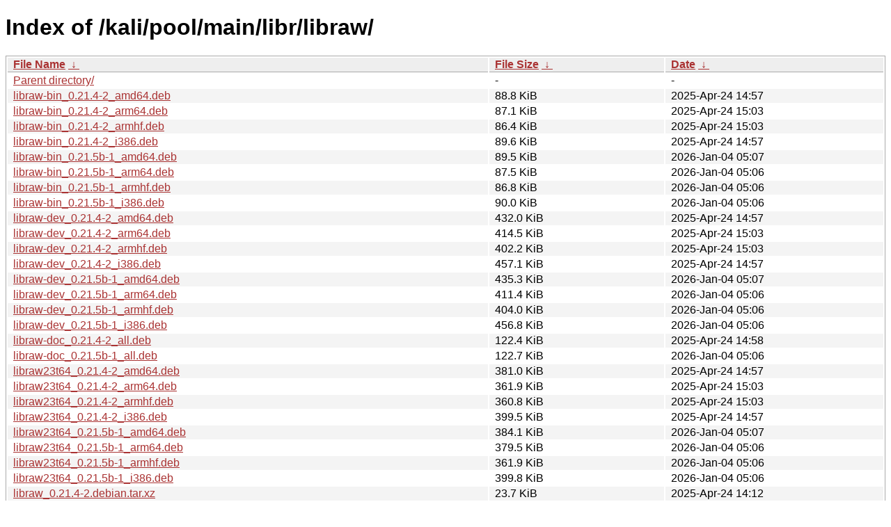

--- FILE ---
content_type: text/html
request_url: https://kali.download/kali/pool/main/libr/libraw/?C=N&O=D
body_size: 1100
content:
<!DOCTYPE html><html><head><meta http-equiv="content-type" content="text/html; charset=utf-8"><meta name="viewport" content="width=device-width"><style type="text/css">body,html {background:#fff;font-family:"Bitstream Vera Sans","Lucida Grande","Lucida Sans Unicode",Lucidux,Verdana,Lucida,sans-serif;}tr:nth-child(even) {background:#f4f4f4;}th,td {padding:0.1em 0.5em;}th {text-align:left;font-weight:bold;background:#eee;border-bottom:1px solid #aaa;}#list {border:1px solid #aaa;width:100%;}a {color:#a33;}a:hover {color:#e33;}</style>

<title>Index of /kali/pool/main/libr/libraw/</title>
</head><body><h1>Index of /kali/pool/main/libr/libraw/</h1>
<table id="list"><thead><tr><th style="width:55%"><a href="?C=N&amp;O=A">File Name</a>&nbsp;<a href="?C=N&amp;O=D">&nbsp;&darr;&nbsp;</a></th><th style="width:20%"><a href="?C=S&amp;O=A">File Size</a>&nbsp;<a href="?C=S&amp;O=D">&nbsp;&darr;&nbsp;</a></th><th style="width:25%"><a href="?C=M&amp;O=A">Date</a>&nbsp;<a href="?C=M&amp;O=D">&nbsp;&darr;&nbsp;</a></th></tr></thead>
<tbody><tr><td class="link"><a href="../">Parent directory/</a></td><td class="size">-</td><td class="date">-</td></tr>
<tr><td class="link"><a href="libraw-bin_0.21.4-2_amd64.deb" title="libraw-bin_0.21.4-2_amd64.deb">libraw-bin_0.21.4-2_amd64.deb</a></td><td class="size">88.8 KiB</td><td class="date">2025-Apr-24 14:57</td></tr>
<tr><td class="link"><a href="libraw-bin_0.21.4-2_arm64.deb" title="libraw-bin_0.21.4-2_arm64.deb">libraw-bin_0.21.4-2_arm64.deb</a></td><td class="size">87.1 KiB</td><td class="date">2025-Apr-24 15:03</td></tr>
<tr><td class="link"><a href="libraw-bin_0.21.4-2_armhf.deb" title="libraw-bin_0.21.4-2_armhf.deb">libraw-bin_0.21.4-2_armhf.deb</a></td><td class="size">86.4 KiB</td><td class="date">2025-Apr-24 15:03</td></tr>
<tr><td class="link"><a href="libraw-bin_0.21.4-2_i386.deb" title="libraw-bin_0.21.4-2_i386.deb">libraw-bin_0.21.4-2_i386.deb</a></td><td class="size">89.6 KiB</td><td class="date">2025-Apr-24 14:57</td></tr>
<tr><td class="link"><a href="libraw-bin_0.21.5b-1_amd64.deb" title="libraw-bin_0.21.5b-1_amd64.deb">libraw-bin_0.21.5b-1_amd64.deb</a></td><td class="size">89.5 KiB</td><td class="date">2026-Jan-04 05:07</td></tr>
<tr><td class="link"><a href="libraw-bin_0.21.5b-1_arm64.deb" title="libraw-bin_0.21.5b-1_arm64.deb">libraw-bin_0.21.5b-1_arm64.deb</a></td><td class="size">87.5 KiB</td><td class="date">2026-Jan-04 05:06</td></tr>
<tr><td class="link"><a href="libraw-bin_0.21.5b-1_armhf.deb" title="libraw-bin_0.21.5b-1_armhf.deb">libraw-bin_0.21.5b-1_armhf.deb</a></td><td class="size">86.8 KiB</td><td class="date">2026-Jan-04 05:06</td></tr>
<tr><td class="link"><a href="libraw-bin_0.21.5b-1_i386.deb" title="libraw-bin_0.21.5b-1_i386.deb">libraw-bin_0.21.5b-1_i386.deb</a></td><td class="size">90.0 KiB</td><td class="date">2026-Jan-04 05:06</td></tr>
<tr><td class="link"><a href="libraw-dev_0.21.4-2_amd64.deb" title="libraw-dev_0.21.4-2_amd64.deb">libraw-dev_0.21.4-2_amd64.deb</a></td><td class="size">432.0 KiB</td><td class="date">2025-Apr-24 14:57</td></tr>
<tr><td class="link"><a href="libraw-dev_0.21.4-2_arm64.deb" title="libraw-dev_0.21.4-2_arm64.deb">libraw-dev_0.21.4-2_arm64.deb</a></td><td class="size">414.5 KiB</td><td class="date">2025-Apr-24 15:03</td></tr>
<tr><td class="link"><a href="libraw-dev_0.21.4-2_armhf.deb" title="libraw-dev_0.21.4-2_armhf.deb">libraw-dev_0.21.4-2_armhf.deb</a></td><td class="size">402.2 KiB</td><td class="date">2025-Apr-24 15:03</td></tr>
<tr><td class="link"><a href="libraw-dev_0.21.4-2_i386.deb" title="libraw-dev_0.21.4-2_i386.deb">libraw-dev_0.21.4-2_i386.deb</a></td><td class="size">457.1 KiB</td><td class="date">2025-Apr-24 14:57</td></tr>
<tr><td class="link"><a href="libraw-dev_0.21.5b-1_amd64.deb" title="libraw-dev_0.21.5b-1_amd64.deb">libraw-dev_0.21.5b-1_amd64.deb</a></td><td class="size">435.3 KiB</td><td class="date">2026-Jan-04 05:07</td></tr>
<tr><td class="link"><a href="libraw-dev_0.21.5b-1_arm64.deb" title="libraw-dev_0.21.5b-1_arm64.deb">libraw-dev_0.21.5b-1_arm64.deb</a></td><td class="size">411.4 KiB</td><td class="date">2026-Jan-04 05:06</td></tr>
<tr><td class="link"><a href="libraw-dev_0.21.5b-1_armhf.deb" title="libraw-dev_0.21.5b-1_armhf.deb">libraw-dev_0.21.5b-1_armhf.deb</a></td><td class="size">404.0 KiB</td><td class="date">2026-Jan-04 05:06</td></tr>
<tr><td class="link"><a href="libraw-dev_0.21.5b-1_i386.deb" title="libraw-dev_0.21.5b-1_i386.deb">libraw-dev_0.21.5b-1_i386.deb</a></td><td class="size">456.8 KiB</td><td class="date">2026-Jan-04 05:06</td></tr>
<tr><td class="link"><a href="libraw-doc_0.21.4-2_all.deb" title="libraw-doc_0.21.4-2_all.deb">libraw-doc_0.21.4-2_all.deb</a></td><td class="size">122.4 KiB</td><td class="date">2025-Apr-24 14:58</td></tr>
<tr><td class="link"><a href="libraw-doc_0.21.5b-1_all.deb" title="libraw-doc_0.21.5b-1_all.deb">libraw-doc_0.21.5b-1_all.deb</a></td><td class="size">122.7 KiB</td><td class="date">2026-Jan-04 05:06</td></tr>
<tr><td class="link"><a href="libraw23t64_0.21.4-2_amd64.deb" title="libraw23t64_0.21.4-2_amd64.deb">libraw23t64_0.21.4-2_amd64.deb</a></td><td class="size">381.0 KiB</td><td class="date">2025-Apr-24 14:57</td></tr>
<tr><td class="link"><a href="libraw23t64_0.21.4-2_arm64.deb" title="libraw23t64_0.21.4-2_arm64.deb">libraw23t64_0.21.4-2_arm64.deb</a></td><td class="size">361.9 KiB</td><td class="date">2025-Apr-24 15:03</td></tr>
<tr><td class="link"><a href="libraw23t64_0.21.4-2_armhf.deb" title="libraw23t64_0.21.4-2_armhf.deb">libraw23t64_0.21.4-2_armhf.deb</a></td><td class="size">360.8 KiB</td><td class="date">2025-Apr-24 15:03</td></tr>
<tr><td class="link"><a href="libraw23t64_0.21.4-2_i386.deb" title="libraw23t64_0.21.4-2_i386.deb">libraw23t64_0.21.4-2_i386.deb</a></td><td class="size">399.5 KiB</td><td class="date">2025-Apr-24 14:57</td></tr>
<tr><td class="link"><a href="libraw23t64_0.21.5b-1_amd64.deb" title="libraw23t64_0.21.5b-1_amd64.deb">libraw23t64_0.21.5b-1_amd64.deb</a></td><td class="size">384.1 KiB</td><td class="date">2026-Jan-04 05:07</td></tr>
<tr><td class="link"><a href="libraw23t64_0.21.5b-1_arm64.deb" title="libraw23t64_0.21.5b-1_arm64.deb">libraw23t64_0.21.5b-1_arm64.deb</a></td><td class="size">379.5 KiB</td><td class="date">2026-Jan-04 05:06</td></tr>
<tr><td class="link"><a href="libraw23t64_0.21.5b-1_armhf.deb" title="libraw23t64_0.21.5b-1_armhf.deb">libraw23t64_0.21.5b-1_armhf.deb</a></td><td class="size">361.9 KiB</td><td class="date">2026-Jan-04 05:06</td></tr>
<tr><td class="link"><a href="libraw23t64_0.21.5b-1_i386.deb" title="libraw23t64_0.21.5b-1_i386.deb">libraw23t64_0.21.5b-1_i386.deb</a></td><td class="size">399.8 KiB</td><td class="date">2026-Jan-04 05:06</td></tr>
<tr><td class="link"><a href="libraw_0.21.4-2.debian.tar.xz" title="libraw_0.21.4-2.debian.tar.xz">libraw_0.21.4-2.debian.tar.xz</a></td><td class="size">23.7 KiB</td><td class="date">2025-Apr-24 14:12</td></tr>
<tr><td class="link"><a href="libraw_0.21.4-2.dsc" title="libraw_0.21.4-2.dsc">libraw_0.21.4-2.dsc</a></td><td class="size">2.1 KiB</td><td class="date">2025-Apr-24 14:12</td></tr>
<tr><td class="link"><a href="libraw_0.21.4.orig.tar.gz" title="libraw_0.21.4.orig.tar.gz">libraw_0.21.4.orig.tar.gz</a></td><td class="size">553.1 KiB</td><td class="date">2025-Apr-24 08:32</td></tr>
<tr><td class="link"><a href="libraw_0.21.5b-1.debian.tar.xz" title="libraw_0.21.5b-1.debian.tar.xz">libraw_0.21.5b-1.debian.tar.xz</a></td><td class="size">24.4 KiB</td><td class="date">2026-Jan-04 04:46</td></tr>
<tr><td class="link"><a href="libraw_0.21.5b-1.dsc" title="libraw_0.21.5b-1.dsc">libraw_0.21.5b-1.dsc</a></td><td class="size">2.2 KiB</td><td class="date">2026-Jan-04 04:46</td></tr>
<tr><td class="link"><a href="libraw_0.21.5b.orig.tar.gz" title="libraw_0.21.5b.orig.tar.gz">libraw_0.21.5b.orig.tar.gz</a></td><td class="size">553.7 KiB</td><td class="date">2026-Jan-04 04:46</td></tr>
</tbody></table></body></html>